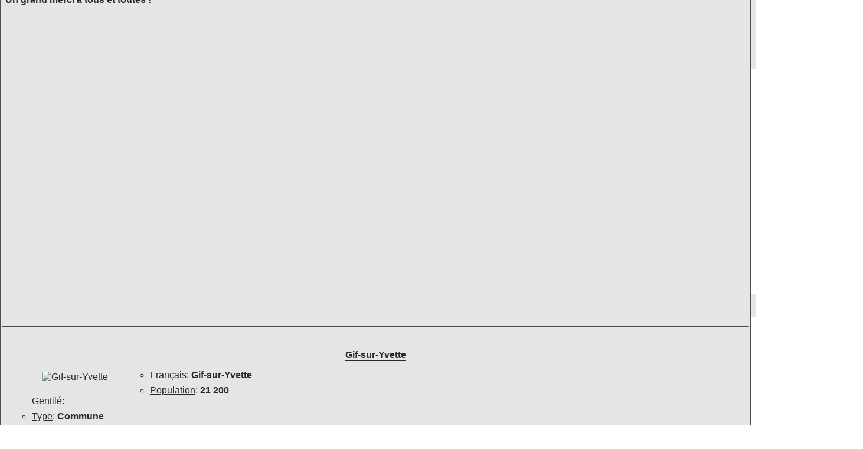

--- FILE ---
content_type: text/html; charset=UTF-8
request_url: https://tchinggiz.org/gif-sur-yvette-vlp.html
body_size: 2467
content:
<!DOCTYPE html><html lang="fr"><head><script>document.cookie="large="+screen.width</script><meta name="viewport" content="width=device-width,initial-scale=1.0,shrink-to-fit=no"><link rel="stylesheet" href="./css/global.css" type="text/css" media="screen"><meta name="rating" content="general"><meta name="robots" content="index,follow,all"><title>Gif-sur-Yvette: Libre plume</title><meta name="description" content="Ils habitent ou habitaient Gif-sur-Yvette en Essonne et ont partagé quelques souvenirs ou photographies d'époque qui fut le présent et s'envola rapidement vers le passé. Nous les remecrions. Vous avez pages à écrire ou des photographies à partager ? N'hésitez pas à nous les transmettre via notre courriel ; ils feront la joie de bien des lecteurs !"><link rel="canonical" href="https://www.tchinggiz.org/gif-sur-yvette-vlp.html"><meta name="Language" content="fr"><meta property="og:locale" content="fr_FR"><meta property="og:type" content="article"><meta property="og:title" content="Gif-sur-Yvette: Libre plume"><meta property="og:description" content="Ils habitent ou habitaient Gif-sur-Yvette en Essonne et ont partagé quelques souvenirs ou photographies d'époque qui fut le présent et s'envola rapidement vers le passé. Nous les remecrions. Vous avez pages à écrire ou des photographies à partager ? N'hésitez pas à nous les transmettre via notre courriel ; ils feront la joie de bien des lecteurs !"><meta property="og:url" content="https://www.tchinggiz.org/gif-sur-yvette-vlp.html"><meta property="og:site_name" content="Tchinggiz Guides Mémoriels"><meta property="og:image" content="./skeu/ville/1/a_1."><meta property="og:image:width" content="1000"><meta property="og:image:height" content="350"><meta property="og:image:type" content="image/"></head><body><script async src="https://www.googletagmanager.com/gtag/js?id=G-8PMZTNNSCH"></script><script>window.dataLayer=window.dataLayer||[];function gtag(){dataLayer.push(arguments);}gtag('js',new Date());gtag('config','G-8PMZTNNSCH');</script><div class="pen"><div class="pen0"><div><div class="pen01"><img class="001" width="100" height="117" src="/t/logo.avif" fetchpriority="high" alt="tchinggiz"></div><div class="pen02"><h1><span class="omb">Gif-sur-Yvette</span><br><sup>Libre plume</sup></h1></div><div><div class="pen03"><div><a title="Tchinggiz" href="./index.html">Accueil</a></div><div><a title="Guides pays" href="./index.html">Pays</a></div><div><a title="Héraldique" href="./her/index.html">Héraldique</a></div><div><a title="Tchinggiz" href="./tchinggiz-guides.html">Guides</a></div></div></div></div></div><main><div class="pen1"><div><div class="pen11"><img class="pen111" alt="À définir" width="250" height="292" src="./her/250/1/2.avif"><br><br><b>À définir</b><sup><br>( À définir )</sup></div><div class="pen12"><picture><source media="(min-width:651px)" srcset="./skeu/ville/1/a_1.avif 1000w" sizes="(min-width: 651px) 1000px"><source media="(min-width:422px) AND (max-width:650px)" srcset="./skeu/ville/1650/a_1.avif 650w" sizes="(min-width:422px) AND (max-width:650px) 650px"><source media="(max-width:421px)" srcset="./skeu/ville/1421/a_1.avif 421w" sizes="(max-width: 421px) 421px"><img alt="a_1" class="sk11" width="1000" height="350" src="./skeu/ville/1/a_1.avif"></picture><br><strong></strong>:&ensp;</div></div></div><div class="pen2"><div>&#x1F3B2;&nbsp;&#x2907;&nbsp;<a title="Les Agneillards, des agneaux ?" href="./agnielles-en-bochaine-histoire.html">Les Agneillards, des agneaux ?</a></div></div><div class="pen3"><div><div class="pen31"><h2 class="cent"><span class="sou">Gif-sur-Yvette</span></h2><div class="pen32"><a href="https://www.facebook.com/Lessgourmandisesdefanny05" title="Gif-sur-Yvette" onclick="window.open(this.href);return false;"><img class="pen321" width="440" height="293" src="./skeu/ent1/1/1.avif" fetchpriority="high" alt="gif-sur-yvette"><br><b>&lt;Cliquez l'image&gt;</b></a></div><br><h3>&#9632;&ensp;Libre plume</h3>Habitants de Gif-sur-Yvette, ils ont accepté de prendre la plume pour écrire ou décrire leur village, leur commune, leur quartier, au présent ou au passé.<br><br>Leur témoignage est aussi mémoire de ces lieux, mémoire de des hommes et femmes qui y vivent ou y vivaient.<br><br>Nous les remercions pour leur participation, pour leur partage, pour leur mémoire qui nous enrichit tous...<br><br><b>Un grand merci à tous et toutes !</b></div></div><div><div class="pen31">﻿<h2 class="cent"><span class="sou">Gif-sur-Yvette</span></h2><div class="pen33"><img class="pen331" alt="Gif-sur-Yvette" width="165" height="193" src="./her/250/1/2.avif"></div><ul><li class="w0"><span class="soul">Français</span>: <b>Gif-sur-Yvette</b></li><li class="w0"><span class="soul">Population</span>: <b>21 200</b> <br><span class="soul">Gentilé</span>: <b></b></li><li class="w0"><span class="soul">Type</span>: <b>Commune</b></li></ul><ul class="m0"><li class="w0"><span class="soul">Superficie</span>: <b>11,60</b>  km²<br><span class="soul">Densité</span>: <b>1827.59</b> hab/km²</li></ul><ul class="m0"><li class="w0"><span class="soul">Latitude</span>: <b>48°41'60" N</b><br><span class="soul">Longitude</span>: <b>2°8'60" E</b></li></ul><ul class="m0"><li class="w0"><span class="soul">Latitude</span>: <b>48.683300</b><br><span class="soul">Longitude</span>: <b>2.133330</b></li></ul><ul class="m0"><li class="w0"><span class="soul">pages</span>: <b>16</b></li></ul></div></div><div><div class="pen31">﻿<h2 class="cent"><span class="sou">Rue Bric et Brac</span></h2><br><ul class="w0"><li class="w0"><a title="Retour Accueil" href="./index.html">Retour Accueil</a></li><li class="w0"><a title="France" href="./france-regions.html">Retour France</a></li><li class="w0"><a title="Île-de-France" href="ile-de-france-region.html">Retour  Île-de-France</a></li><li class="w0"><a title="Essonne" href="essonne-departement.html">Retour  Essonne</a></li><li class="w0"><a title="gif-sur-yvette" href="./gif-sur-yvette.html">Retour Gif-sur-Yvette</a></li><li class="w0"><a title="gif-sur-yvette" href="./gif-sur-yvette-mairie-hotel-de-ville.html">Mairie de Gif-sur-Yvette</a></li></ul></div></div></div><div class="pen4"><div><h3>&#x2318;&emsp;<span class="sou">Libre plume</span></h3><div class="im6"><img class="im0" width="440" height="282" src="./skeu/sepia/1/ile-de-sein-29-4.avif" alt="ile-de-sein-29-4"><br><span class="soul">Île-de-Sein</span>: coiffe au début du XX° siècle</div><br><ul class="d0"></ul></div></div></main><footer><div class="footer"><a title="Tchinggiz Télégram" href="https://t.me/+FX1_EFadasthYzg0" onclick="window.open(this.href);return false;"><img width="35" height="35" src="t/telegram.avif" alt="télégram"></a>&nbsp;<a title="Tchinggiz VK" href="https://vk.com/public221443788" onclick="window.open(this.href);return false;"><img width="35" height="35" src="t/vk.avif" alt="V-Kontakte"></a>&nbsp;<a title="Tchinggiz Facebook" href="https://www.facebook.com/groups/1415235465714842" onclick="window.open(this.href);return false;"><img width="35" height="35" src="t/fb.avif" alt="Facebook"></a>&nbsp;<a title="Tchinggiz Whatsapp" href="https://chat.whatsapp.com/ElaOaGfvex0LMx9l4hbdS9" onclick="window.open(this.href);return false;"><img width="35" height="35" src="t/ws.avif" alt="Whatsapp"></a>&nbsp;<a title="Tchinggiz X" href="https://x.com/MTchinggiz" onclick="window.open(this.href);return false;"><img width="35" height="35" src="t/x.avif" alt="Tchinggiz X"></a><br><br><strong>Tchinggiz</strong> - Bayanzukh - OULAN-BATOR - Mongolia<br>Association N° W052002352 - Préfecture Hautes-Alpes<br>Téléphone: +976-992-19-839<br>Courriel: <b>tchinggiz05 @ gmail.com</b><br>&copy; Saran-Marie Galtsog - 2026</div></footer></div></body></html>